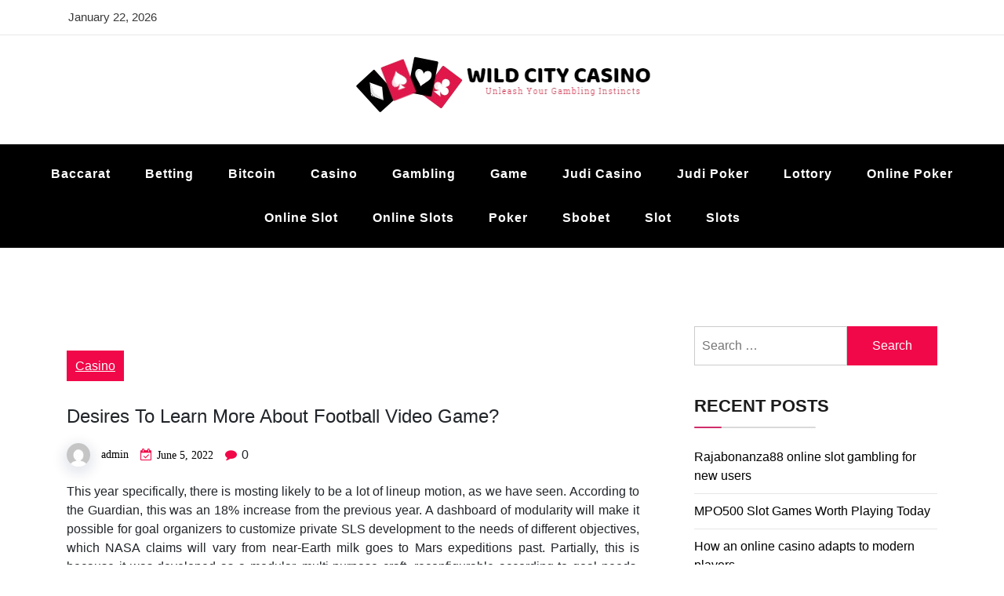

--- FILE ---
content_type: text/html; charset=UTF-8
request_url: https://wildcitycasino.com/desires-to-learn-more-about-football-video-game/
body_size: 8821
content:
<!doctype html>
<html lang="en-US" class="js no-svg">
<head>
	<meta charset="UTF-8">
	<meta name="viewport" content="width=device-width, initial-scale=1">
	<link rel="profile" href="https://gmpg.org/xfn/11">

	<title>Desires To Learn More About Football Video Game? &#8211; Wild City Casino</title>
<meta name='robots' content='max-image-preview:large' />
<link rel="alternate" type="application/rss+xml" title="Wild City Casino &raquo; Feed" href="https://wildcitycasino.com/feed/" />
<link rel="alternate" title="oEmbed (JSON)" type="application/json+oembed" href="https://wildcitycasino.com/wp-json/oembed/1.0/embed?url=https%3A%2F%2Fwildcitycasino.com%2Fdesires-to-learn-more-about-football-video-game%2F" />
<link rel="alternate" title="oEmbed (XML)" type="text/xml+oembed" href="https://wildcitycasino.com/wp-json/oembed/1.0/embed?url=https%3A%2F%2Fwildcitycasino.com%2Fdesires-to-learn-more-about-football-video-game%2F&#038;format=xml" />
<style id='wp-img-auto-sizes-contain-inline-css'>
img:is([sizes=auto i],[sizes^="auto," i]){contain-intrinsic-size:3000px 1500px}
/*# sourceURL=wp-img-auto-sizes-contain-inline-css */
</style>

<style id='wp-emoji-styles-inline-css'>

	img.wp-smiley, img.emoji {
		display: inline !important;
		border: none !important;
		box-shadow: none !important;
		height: 1em !important;
		width: 1em !important;
		margin: 0 0.07em !important;
		vertical-align: -0.1em !important;
		background: none !important;
		padding: 0 !important;
	}
/*# sourceURL=wp-emoji-styles-inline-css */
</style>
<link rel='stylesheet' id='wp-block-library-css' href='https://wildcitycasino.com/wp-includes/css/dist/block-library/style.min.css?ver=6.9' media='all' />
<style id='global-styles-inline-css'>
:root{--wp--preset--aspect-ratio--square: 1;--wp--preset--aspect-ratio--4-3: 4/3;--wp--preset--aspect-ratio--3-4: 3/4;--wp--preset--aspect-ratio--3-2: 3/2;--wp--preset--aspect-ratio--2-3: 2/3;--wp--preset--aspect-ratio--16-9: 16/9;--wp--preset--aspect-ratio--9-16: 9/16;--wp--preset--color--black: #000000;--wp--preset--color--cyan-bluish-gray: #abb8c3;--wp--preset--color--white: #ffffff;--wp--preset--color--pale-pink: #f78da7;--wp--preset--color--vivid-red: #cf2e2e;--wp--preset--color--luminous-vivid-orange: #ff6900;--wp--preset--color--luminous-vivid-amber: #fcb900;--wp--preset--color--light-green-cyan: #7bdcb5;--wp--preset--color--vivid-green-cyan: #00d084;--wp--preset--color--pale-cyan-blue: #8ed1fc;--wp--preset--color--vivid-cyan-blue: #0693e3;--wp--preset--color--vivid-purple: #9b51e0;--wp--preset--gradient--vivid-cyan-blue-to-vivid-purple: linear-gradient(135deg,rgb(6,147,227) 0%,rgb(155,81,224) 100%);--wp--preset--gradient--light-green-cyan-to-vivid-green-cyan: linear-gradient(135deg,rgb(122,220,180) 0%,rgb(0,208,130) 100%);--wp--preset--gradient--luminous-vivid-amber-to-luminous-vivid-orange: linear-gradient(135deg,rgb(252,185,0) 0%,rgb(255,105,0) 100%);--wp--preset--gradient--luminous-vivid-orange-to-vivid-red: linear-gradient(135deg,rgb(255,105,0) 0%,rgb(207,46,46) 100%);--wp--preset--gradient--very-light-gray-to-cyan-bluish-gray: linear-gradient(135deg,rgb(238,238,238) 0%,rgb(169,184,195) 100%);--wp--preset--gradient--cool-to-warm-spectrum: linear-gradient(135deg,rgb(74,234,220) 0%,rgb(151,120,209) 20%,rgb(207,42,186) 40%,rgb(238,44,130) 60%,rgb(251,105,98) 80%,rgb(254,248,76) 100%);--wp--preset--gradient--blush-light-purple: linear-gradient(135deg,rgb(255,206,236) 0%,rgb(152,150,240) 100%);--wp--preset--gradient--blush-bordeaux: linear-gradient(135deg,rgb(254,205,165) 0%,rgb(254,45,45) 50%,rgb(107,0,62) 100%);--wp--preset--gradient--luminous-dusk: linear-gradient(135deg,rgb(255,203,112) 0%,rgb(199,81,192) 50%,rgb(65,88,208) 100%);--wp--preset--gradient--pale-ocean: linear-gradient(135deg,rgb(255,245,203) 0%,rgb(182,227,212) 50%,rgb(51,167,181) 100%);--wp--preset--gradient--electric-grass: linear-gradient(135deg,rgb(202,248,128) 0%,rgb(113,206,126) 100%);--wp--preset--gradient--midnight: linear-gradient(135deg,rgb(2,3,129) 0%,rgb(40,116,252) 100%);--wp--preset--font-size--small: 13px;--wp--preset--font-size--medium: 20px;--wp--preset--font-size--large: 36px;--wp--preset--font-size--x-large: 42px;--wp--preset--spacing--20: 0.44rem;--wp--preset--spacing--30: 0.67rem;--wp--preset--spacing--40: 1rem;--wp--preset--spacing--50: 1.5rem;--wp--preset--spacing--60: 2.25rem;--wp--preset--spacing--70: 3.38rem;--wp--preset--spacing--80: 5.06rem;--wp--preset--shadow--natural: 6px 6px 9px rgba(0, 0, 0, 0.2);--wp--preset--shadow--deep: 12px 12px 50px rgba(0, 0, 0, 0.4);--wp--preset--shadow--sharp: 6px 6px 0px rgba(0, 0, 0, 0.2);--wp--preset--shadow--outlined: 6px 6px 0px -3px rgb(255, 255, 255), 6px 6px rgb(0, 0, 0);--wp--preset--shadow--crisp: 6px 6px 0px rgb(0, 0, 0);}:where(.is-layout-flex){gap: 0.5em;}:where(.is-layout-grid){gap: 0.5em;}body .is-layout-flex{display: flex;}.is-layout-flex{flex-wrap: wrap;align-items: center;}.is-layout-flex > :is(*, div){margin: 0;}body .is-layout-grid{display: grid;}.is-layout-grid > :is(*, div){margin: 0;}:where(.wp-block-columns.is-layout-flex){gap: 2em;}:where(.wp-block-columns.is-layout-grid){gap: 2em;}:where(.wp-block-post-template.is-layout-flex){gap: 1.25em;}:where(.wp-block-post-template.is-layout-grid){gap: 1.25em;}.has-black-color{color: var(--wp--preset--color--black) !important;}.has-cyan-bluish-gray-color{color: var(--wp--preset--color--cyan-bluish-gray) !important;}.has-white-color{color: var(--wp--preset--color--white) !important;}.has-pale-pink-color{color: var(--wp--preset--color--pale-pink) !important;}.has-vivid-red-color{color: var(--wp--preset--color--vivid-red) !important;}.has-luminous-vivid-orange-color{color: var(--wp--preset--color--luminous-vivid-orange) !important;}.has-luminous-vivid-amber-color{color: var(--wp--preset--color--luminous-vivid-amber) !important;}.has-light-green-cyan-color{color: var(--wp--preset--color--light-green-cyan) !important;}.has-vivid-green-cyan-color{color: var(--wp--preset--color--vivid-green-cyan) !important;}.has-pale-cyan-blue-color{color: var(--wp--preset--color--pale-cyan-blue) !important;}.has-vivid-cyan-blue-color{color: var(--wp--preset--color--vivid-cyan-blue) !important;}.has-vivid-purple-color{color: var(--wp--preset--color--vivid-purple) !important;}.has-black-background-color{background-color: var(--wp--preset--color--black) !important;}.has-cyan-bluish-gray-background-color{background-color: var(--wp--preset--color--cyan-bluish-gray) !important;}.has-white-background-color{background-color: var(--wp--preset--color--white) !important;}.has-pale-pink-background-color{background-color: var(--wp--preset--color--pale-pink) !important;}.has-vivid-red-background-color{background-color: var(--wp--preset--color--vivid-red) !important;}.has-luminous-vivid-orange-background-color{background-color: var(--wp--preset--color--luminous-vivid-orange) !important;}.has-luminous-vivid-amber-background-color{background-color: var(--wp--preset--color--luminous-vivid-amber) !important;}.has-light-green-cyan-background-color{background-color: var(--wp--preset--color--light-green-cyan) !important;}.has-vivid-green-cyan-background-color{background-color: var(--wp--preset--color--vivid-green-cyan) !important;}.has-pale-cyan-blue-background-color{background-color: var(--wp--preset--color--pale-cyan-blue) !important;}.has-vivid-cyan-blue-background-color{background-color: var(--wp--preset--color--vivid-cyan-blue) !important;}.has-vivid-purple-background-color{background-color: var(--wp--preset--color--vivid-purple) !important;}.has-black-border-color{border-color: var(--wp--preset--color--black) !important;}.has-cyan-bluish-gray-border-color{border-color: var(--wp--preset--color--cyan-bluish-gray) !important;}.has-white-border-color{border-color: var(--wp--preset--color--white) !important;}.has-pale-pink-border-color{border-color: var(--wp--preset--color--pale-pink) !important;}.has-vivid-red-border-color{border-color: var(--wp--preset--color--vivid-red) !important;}.has-luminous-vivid-orange-border-color{border-color: var(--wp--preset--color--luminous-vivid-orange) !important;}.has-luminous-vivid-amber-border-color{border-color: var(--wp--preset--color--luminous-vivid-amber) !important;}.has-light-green-cyan-border-color{border-color: var(--wp--preset--color--light-green-cyan) !important;}.has-vivid-green-cyan-border-color{border-color: var(--wp--preset--color--vivid-green-cyan) !important;}.has-pale-cyan-blue-border-color{border-color: var(--wp--preset--color--pale-cyan-blue) !important;}.has-vivid-cyan-blue-border-color{border-color: var(--wp--preset--color--vivid-cyan-blue) !important;}.has-vivid-purple-border-color{border-color: var(--wp--preset--color--vivid-purple) !important;}.has-vivid-cyan-blue-to-vivid-purple-gradient-background{background: var(--wp--preset--gradient--vivid-cyan-blue-to-vivid-purple) !important;}.has-light-green-cyan-to-vivid-green-cyan-gradient-background{background: var(--wp--preset--gradient--light-green-cyan-to-vivid-green-cyan) !important;}.has-luminous-vivid-amber-to-luminous-vivid-orange-gradient-background{background: var(--wp--preset--gradient--luminous-vivid-amber-to-luminous-vivid-orange) !important;}.has-luminous-vivid-orange-to-vivid-red-gradient-background{background: var(--wp--preset--gradient--luminous-vivid-orange-to-vivid-red) !important;}.has-very-light-gray-to-cyan-bluish-gray-gradient-background{background: var(--wp--preset--gradient--very-light-gray-to-cyan-bluish-gray) !important;}.has-cool-to-warm-spectrum-gradient-background{background: var(--wp--preset--gradient--cool-to-warm-spectrum) !important;}.has-blush-light-purple-gradient-background{background: var(--wp--preset--gradient--blush-light-purple) !important;}.has-blush-bordeaux-gradient-background{background: var(--wp--preset--gradient--blush-bordeaux) !important;}.has-luminous-dusk-gradient-background{background: var(--wp--preset--gradient--luminous-dusk) !important;}.has-pale-ocean-gradient-background{background: var(--wp--preset--gradient--pale-ocean) !important;}.has-electric-grass-gradient-background{background: var(--wp--preset--gradient--electric-grass) !important;}.has-midnight-gradient-background{background: var(--wp--preset--gradient--midnight) !important;}.has-small-font-size{font-size: var(--wp--preset--font-size--small) !important;}.has-medium-font-size{font-size: var(--wp--preset--font-size--medium) !important;}.has-large-font-size{font-size: var(--wp--preset--font-size--large) !important;}.has-x-large-font-size{font-size: var(--wp--preset--font-size--x-large) !important;}
/*# sourceURL=global-styles-inline-css */
</style>

<style id='classic-theme-styles-inline-css'>
/*! This file is auto-generated */
.wp-block-button__link{color:#fff;background-color:#32373c;border-radius:9999px;box-shadow:none;text-decoration:none;padding:calc(.667em + 2px) calc(1.333em + 2px);font-size:1.125em}.wp-block-file__button{background:#32373c;color:#fff;text-decoration:none}
/*# sourceURL=/wp-includes/css/classic-themes.min.css */
</style>
<link rel='stylesheet' id='blogwaves-parent-style-css' href='https://wildcitycasino.com/wp-content/themes/blogwaves/style.css?ver=6.9' media='all' />
<link rel='stylesheet' id='masonry-blogwaves-style-css' href='https://wildcitycasino.com/wp-content/themes/masonry-blogwaves/style.css?ver=6.9' media='all' />
<link rel='stylesheet' id='font-awesome-css-child-css' href='https://wildcitycasino.com/wp-content/themes/masonry-blogwaves/assets/css/font-awesome.css?ver=6.9' media='all' />
<link rel='stylesheet' id='bootstrap-css-css' href='https://wildcitycasino.com/wp-content/themes/blogwaves/assets/css/bootstrap.css?ver=6.9' media='all' />
<link rel='stylesheet' id='font-awesome-css-css' href='https://wildcitycasino.com/wp-content/themes/blogwaves/assets/css/font-awesome.css?ver=6.9' media='all' />
<link rel='stylesheet' id='blogwaves-meanmenu-css-css' href='https://wildcitycasino.com/wp-content/themes/blogwaves/assets/css/meanmenu.css?ver=6.9' media='all' />
<link rel='stylesheet' id='blogwaves-responsive-css-css' href='https://wildcitycasino.com/wp-content/themes/blogwaves/assets/css/responsive.css?ver=6.9' media='all' />
<link rel='stylesheet' id='blogwaves-custom-css-css' href='https://wildcitycasino.com/wp-content/themes/blogwaves/assets/css/custom.css?ver=6.9' media='all' />
<link rel='stylesheet' id='blogwaves-style-css' href='https://wildcitycasino.com/wp-content/themes/masonry-blogwaves/style.css?ver=1.0.0' media='all' />
<script src="https://wildcitycasino.com/wp-includes/js/jquery/jquery.min.js?ver=3.7.1" id="jquery-core-js"></script>
<script src="https://wildcitycasino.com/wp-includes/js/jquery/jquery-migrate.min.js?ver=3.4.1" id="jquery-migrate-js"></script>
<script src="https://wildcitycasino.com/wp-content/themes/masonry-blogwaves/assets/js/blogwaves-main.js?ver=1" id="masonry-blogwaves-main-js"></script>
<link rel="https://api.w.org/" href="https://wildcitycasino.com/wp-json/" /><link rel="alternate" title="JSON" type="application/json" href="https://wildcitycasino.com/wp-json/wp/v2/posts/777" /><link rel="EditURI" type="application/rsd+xml" title="RSD" href="https://wildcitycasino.com/xmlrpc.php?rsd" />
<meta name="generator" content="WordPress 6.9" />
<link rel="canonical" href="https://wildcitycasino.com/desires-to-learn-more-about-football-video-game/" />
<link rel='shortlink' href='https://wildcitycasino.com/?p=777' />
		<style type="text/css">
					.site-title,
			.site-description {
				position: absolute;
				clip: rect(1px, 1px, 1px, 1px);
				}
					</style>
		</head>

<body class="wp-singular post-template-default single single-post postid-777 single-format-standard wp-custom-logo wp-theme-blogwaves wp-child-theme-masonry-blogwaves has--layout">


<div id="page" class="site-wrapper site">
	<a class="skip-link screen-reader-text" href="#primary">Skip to content</a>
	<header  id="masthead" class="wp-main-header">
            		<div class="wp-topbar-menu child-menu">
            	<div class="container">
                	<div class="row justify-content-center">
                    	<div class="col-lg-6 col-md-8 align-self-center">
                        	<div class="topbar-left text-center-md-left text-left">
                                                                                                <ul>
                                    <li><span> January 22, 2026 </span></li>
                                </ul>
                                                    	</div>
                    	</div>
                    	<div class="col-lg-6 col-md-4 text-md-right text-center">
                                                	<div class="topbar-right">
                            	<ul class="social-area">
                                                                                                                                                                            	</ul>
                        	</div>
                                        	</div>
                	</div>
            	</div>
        	</div>
            	<div class="nav-brand" >
			<div class="container">
				<div class="row">
                    
<div class="blogwave-site-naming-wrapper logo-area text-center">

	<a href="https://wildcitycasino.com/" class="custom-logo-link" rel="home"><img width="395" height="89" src="https://wildcitycasino.com/wp-content/uploads/2024/09/Screenshot_13-removebg-preview.png" class="custom-logo" alt="Wild City Casino" decoding="async" srcset="https://wildcitycasino.com/wp-content/uploads/2024/09/Screenshot_13-removebg-preview.png 395w, https://wildcitycasino.com/wp-content/uploads/2024/09/Screenshot_13-removebg-preview-300x68.png 300w" sizes="(max-width: 395px) 100vw, 395px" /></a>	<div class="blogwave-site-branding">
		
		<h1 class="site-title"><a href="https://wildcitycasino.com/" title="Wild City Casino" rel="home">Wild City Casino</a></h1>
		
		
				<p class="site-description">
			Unleash Your Gambling Instincts		</p>
				
	</div>
</div>				</div>
			</div>
		</div>

		<!-- Start Navbar Area -->
<nav id="site-navigation" class="main-navigation menu-bg" role="navigation" aria-label="Top Menu">
    <button class="menu-toggle" aria-controls="top-menu" aria-expanded="false">
      <i class="icon fa fa-bars"></i>
    </button>

    <div class="menu-primary-menu-container"><ul id="top-menu" class="menu"><li id="menu-item-1268" class="menu-item menu-item-type-taxonomy menu-item-object-category menu-item-1268"><a href="https://wildcitycasino.com/category/baccarat/">Baccarat</a></li>
<li id="menu-item-1269" class="menu-item menu-item-type-taxonomy menu-item-object-category menu-item-1269"><a href="https://wildcitycasino.com/category/betting/">Betting</a></li>
<li id="menu-item-1270" class="menu-item menu-item-type-taxonomy menu-item-object-category menu-item-1270"><a href="https://wildcitycasino.com/category/bitcoin/">Bitcoin</a></li>
<li id="menu-item-1271" class="menu-item menu-item-type-taxonomy menu-item-object-category current-post-ancestor current-menu-parent current-post-parent menu-item-1271"><a href="https://wildcitycasino.com/category/casino/">Casino</a></li>
<li id="menu-item-1272" class="menu-item menu-item-type-taxonomy menu-item-object-category menu-item-1272"><a href="https://wildcitycasino.com/category/gambling/">Gambling</a></li>
<li id="menu-item-1273" class="menu-item menu-item-type-taxonomy menu-item-object-category menu-item-1273"><a href="https://wildcitycasino.com/category/game/">Game</a></li>
<li id="menu-item-1274" class="menu-item menu-item-type-taxonomy menu-item-object-category menu-item-1274"><a href="https://wildcitycasino.com/category/judi-casino/">Judi Casino</a></li>
<li id="menu-item-1275" class="menu-item menu-item-type-taxonomy menu-item-object-category menu-item-1275"><a href="https://wildcitycasino.com/category/judi-poker/">Judi Poker</a></li>
<li id="menu-item-1276" class="menu-item menu-item-type-taxonomy menu-item-object-category menu-item-1276"><a href="https://wildcitycasino.com/category/lottory/">Lottory</a></li>
<li id="menu-item-1277" class="menu-item menu-item-type-taxonomy menu-item-object-category menu-item-1277"><a href="https://wildcitycasino.com/category/online-poker/">Online Poker</a></li>
<li id="menu-item-1278" class="menu-item menu-item-type-taxonomy menu-item-object-category menu-item-1278"><a href="https://wildcitycasino.com/category/online-slot/">Online slot</a></li>
<li id="menu-item-1279" class="menu-item menu-item-type-taxonomy menu-item-object-category menu-item-1279"><a href="https://wildcitycasino.com/category/online-slots/">Online slots</a></li>
<li id="menu-item-1280" class="menu-item menu-item-type-taxonomy menu-item-object-category menu-item-1280"><a href="https://wildcitycasino.com/category/poker/">Poker</a></li>
<li id="menu-item-1281" class="menu-item menu-item-type-taxonomy menu-item-object-category menu-item-1281"><a href="https://wildcitycasino.com/category/sbobet/">Sbobet</a></li>
<li id="menu-item-1282" class="menu-item menu-item-type-taxonomy menu-item-object-category menu-item-1282"><a href="https://wildcitycasino.com/category/slot/">Slot</a></li>
<li id="menu-item-1283" class="menu-item menu-item-type-taxonomy menu-item-object-category menu-item-1283"><a href="https://wildcitycasino.com/category/slots/">Slots</a></li>
</ul></div>

</nav>
</header>

    <div id="primary" class="site-content">

<section class="wp-blog-section ptb-100 bg-color">
		<div class="container">
						<div class="row has-right-sidebar">
				<div class="col-lg-8">
											
 <div class="blog-wrap">
    <div class="image-part mb-25">
             </div>
    <div class="content-part p-0">
         <div class="category-name"> <a href="https://wildcitycasino.com/category/casino/" rel="category tag">Casino</a></div>         <h3 class="heading-title mb-20">Desires To Learn More About Football Video Game?</h3>
        <ul class="blog-meta mb-20">
            <li><img alt='' src='https://secure.gravatar.com/avatar/84273986a0c677d25100ee9f078f926b86bd93782e3498367fb0704931c08f49?s=30&#038;d=mm&#038;r=g' srcset='https://secure.gravatar.com/avatar/84273986a0c677d25100ee9f078f926b86bd93782e3498367fb0704931c08f49?s=60&#038;d=mm&#038;r=g 2x' class='avatar avatar-30 photo' height='30' width='30' decoding='async'/><span class="byline"> <span class="author vcard"><a class="url fn n" href="https://wildcitycasino.com/author/admin/">admin</a></span></span></li>            <li><i class="fa fa-calendar-check-o"></i><span class="posted-on"> <a href="https://wildcitycasino.com/desires-to-learn-more-about-football-video-game/" rel="bookmark"><time class="entry-date published updated" datetime="2022-06-05T07:15:58+00:00">June 5, 2022</time></a></span></li>            <li><i class="fa fa-comment"></i> 0</li>        </ul>                                
        <p style="text-align: justify;">This year specifically, there is mosting likely to be a lot of lineup motion, as we have seen. According to the Guardian, this was an 18% increase from the previous year. A dashboard of modularity will make it possible for goal organizers to customize private SLS development to the needs of different objectives, which NASA claims will vary from near-Earth milk goes to Mars expeditions past. Partially, this is because it was developed as a modular, multi-purpose craft, reconfigurable according to goal needs, yet it&#8217;s additionally because NASA is called for by Congress to at first depend on shuttle bus suppliers to integrate the remaining area shuttle bus elements, such as the multiple-use SSMEs and also SRBs. Three area shuttle bus primary engines SSMEs and also 2 powerful rocket boosters SRBs, both acquired from the area shuttle bus program, will offer the 8.4 million extra pounds 3.8 million kilos of liftoff drive essential to push the rocket&#8217;s reduced phase, interstage, and also six-person Orion Multi-Purpose Staff Car MPCV right into the room.</p>
<p style="text-align: justify;">Later on, they will be changed by nonreusable engines and a five-stage booster rocket initially made for the Constellation Program. It will sport activity 2 extra RS-25 engines on the cheapest phase, and also a brand-new top phase will bring the J-2X, an upgraded variation of the rocket engine that propelled Beauty&#8217;s Saturn Vs. right into the background. This taller, beefier SLS will flaunt rocket boosters that could melt strong or fluid gas. Targeted for an unmanned examination trip in 2017 around the moon, the initial Area Release System SLS will stand 320 feet 97.5 meters and be considered at 5.5 million extra pounds, 2.5 million kgs. At build-out, the SLS will loom an extra 80 feet 24 meters and tip the ranges at one more 1 million extra pounds 450,000 kilos.</p>
<p style="text-align: justify;">Completely, these lifters will spin out 1 million additional pounds 450,000 kilos of drive, which will convert right into 130 statistics bunches 286,000 extra pounds of freight training <a href='https://liberonweb.com/'><strong>agen bola terpercaya</strong></a> ability, almost dual that of the very first SLS to be developed. Also, 109 percent of the lift ability of the Saturn V. Transporting all that additional freight requires some additional trunk area, so, rather than an interstage; the late-model SLS will be sizable and adequate to bring 9 institution buses. NASA prepares to use the very early, smaller-sized variation of the SLS to transport freight and astronauts to low-Earth orbit, mainly to service the International Area Terminal. Usage different holders for beverages. Keep in mind; that young people sporting activities are meant to be an enjoyable means to discover standard life abilities, with regard for others both in your group and also in opposing groups, self-control, effort, and also following up when the going obtains challenging.</p>

        
                    <div class="post-tags">
                <a href="#">Tags: <a href="https://wildcitycasino.com/tag/gambling/" rel="tag">Gambling</a><br /></a>
            </div>
             
        
        
        <div class="post-navigation">
                    <div class="post-prev">
                <a href="https://wildcitycasino.com/the-ultimate-solution-for-casino-you-can-learn-about-today/">
                    <div class="postnav-image">
                        <i class="fa fa-chevron-left"></i>
                        <div class="overlay"></div> 
                        <div class="navprev">
                                                    </div>
                    </div>
                    <div class="prev-post-title">
                        <p><a href="https://wildcitycasino.com/soccer-will-get-a-redesign/" rel="prev">Soccer Will get A Redesign</a></p>
                    </div>
                </a>
            </div>
                            <div class="post-next">
                <a href="https://wildcitycasino.com/port-betting-in-2022-forecasts/">
                    <div class="postnav-image">
                        <i class="fa fa-chevron-right"></i>
                        <div class="overlay"></div> 
                        <div class="navnext">
                                                    </div>
                    </div> 
                    <div class="next-post-title">
                        <p><a href="https://wildcitycasino.com/port-betting-in-2022-forecasts/" rel="next">Port Betting In 2022 Forecasts</a></p>
                    </div>               
                </a>
            </div>
                </div>
    </div>
</div>						
									</div>
									<div class="col-lg-4">
						
						<aside id="secondary" class="widget-area">
	<div id="search-2" class="widget sidebar-post sidebar widget_search"><form role="search" method="get" class="search-form" action="https://wildcitycasino.com/">
				<label>
					<span class="screen-reader-text">Search for:</span>
					<input type="search" class="search-field" placeholder="Search &hellip;" value="" name="s" />
				</label>
				<input type="submit" class="search-submit" value="Search" />
			</form></div>
		<div id="recent-posts-2" class="widget sidebar-post sidebar widget_recent_entries">
		<div class="sidebar-title"><h3 class="title mb-20">Recent Posts</h3></div>
		<ul>
											<li>
					<a href="https://wildcitycasino.com/rajabonanza88-online-slot-gambling-for-new-users/">Rajabonanza88 online slot gambling for new users</a>
									</li>
											<li>
					<a href="https://wildcitycasino.com/mpo500-slot-games-worth-playing-today/">MPO500 Slot Games Worth Playing Today</a>
									</li>
											<li>
					<a href="https://wildcitycasino.com/how-an-online-casino-adapts-to-modern-players/">How an online casino adapts to modern players</a>
									</li>
											<li>
					<a href="https://wildcitycasino.com/why-a-gacor-slot-game-attracts-many-users/">Why a Gacor Slot Game Attracts Many Users</a>
									</li>
											<li>
					<a href="https://wildcitycasino.com/trusted-fast-withdrawal-casinos-supporting-instant-cashouts/">Trusted Fast Withdrawal Casinos Supporting Instant Cashouts</a>
									</li>
					</ul>

		</div><div id="nav_menu-2" class="widget sidebar-post sidebar widget_nav_menu"><div class="sidebar-title"><h3 class="title mb-20">Categories</h3></div><div class="menu-primary-menu-container"><ul id="menu-primary-menu" class="menu"><li class="menu-item menu-item-type-taxonomy menu-item-object-category menu-item-1268"><a href="https://wildcitycasino.com/category/baccarat/">Baccarat</a></li>
<li class="menu-item menu-item-type-taxonomy menu-item-object-category menu-item-1269"><a href="https://wildcitycasino.com/category/betting/">Betting</a></li>
<li class="menu-item menu-item-type-taxonomy menu-item-object-category menu-item-1270"><a href="https://wildcitycasino.com/category/bitcoin/">Bitcoin</a></li>
<li class="menu-item menu-item-type-taxonomy menu-item-object-category current-post-ancestor current-menu-parent current-post-parent menu-item-1271"><a href="https://wildcitycasino.com/category/casino/">Casino</a></li>
<li class="menu-item menu-item-type-taxonomy menu-item-object-category menu-item-1272"><a href="https://wildcitycasino.com/category/gambling/">Gambling</a></li>
<li class="menu-item menu-item-type-taxonomy menu-item-object-category menu-item-1273"><a href="https://wildcitycasino.com/category/game/">Game</a></li>
<li class="menu-item menu-item-type-taxonomy menu-item-object-category menu-item-1274"><a href="https://wildcitycasino.com/category/judi-casino/">Judi Casino</a></li>
<li class="menu-item menu-item-type-taxonomy menu-item-object-category menu-item-1275"><a href="https://wildcitycasino.com/category/judi-poker/">Judi Poker</a></li>
<li class="menu-item menu-item-type-taxonomy menu-item-object-category menu-item-1276"><a href="https://wildcitycasino.com/category/lottory/">Lottory</a></li>
<li class="menu-item menu-item-type-taxonomy menu-item-object-category menu-item-1277"><a href="https://wildcitycasino.com/category/online-poker/">Online Poker</a></li>
<li class="menu-item menu-item-type-taxonomy menu-item-object-category menu-item-1278"><a href="https://wildcitycasino.com/category/online-slot/">Online slot</a></li>
<li class="menu-item menu-item-type-taxonomy menu-item-object-category menu-item-1279"><a href="https://wildcitycasino.com/category/online-slots/">Online slots</a></li>
<li class="menu-item menu-item-type-taxonomy menu-item-object-category menu-item-1280"><a href="https://wildcitycasino.com/category/poker/">Poker</a></li>
<li class="menu-item menu-item-type-taxonomy menu-item-object-category menu-item-1281"><a href="https://wildcitycasino.com/category/sbobet/">Sbobet</a></li>
<li class="menu-item menu-item-type-taxonomy menu-item-object-category menu-item-1282"><a href="https://wildcitycasino.com/category/slot/">Slot</a></li>
<li class="menu-item menu-item-type-taxonomy menu-item-object-category menu-item-1283"><a href="https://wildcitycasino.com/category/slots/">Slots</a></li>
</ul></div></div></aside> 
						
					</div>
							</div> 
		</div> 
</section>


	

</div><!-- #content -->

<footer class="footer-section-child">
                            <div class="copyright-footer-child">
                <div class="container">
                    <div class="row justify-content-center">
                                                <div class="col-md-6 text-md-center align-self-center">
                            <p>Copyright 2021 Powered by WordPress</p>
                        </div>
                    </div>
                </div>
            </div>
            </footer>

    </div><!-- #page -->

    <button onclick="blogwavesTopFunction()" id="myBtn" title="Go to top">
        <i class="fa fa-angle-up"></i>
    </button> 
	
<script type="speculationrules">
{"prefetch":[{"source":"document","where":{"and":[{"href_matches":"/*"},{"not":{"href_matches":["/wp-*.php","/wp-admin/*","/wp-content/uploads/*","/wp-content/*","/wp-content/plugins/*","/wp-content/themes/masonry-blogwaves/*","/wp-content/themes/blogwaves/*","/*\\?(.+)"]}},{"not":{"selector_matches":"a[rel~=\"nofollow\"]"}},{"not":{"selector_matches":".no-prefetch, .no-prefetch a"}}]},"eagerness":"conservative"}]}
</script>
<script src="https://wildcitycasino.com/wp-includes/js/imagesloaded.min.js?ver=5.0.0" id="imagesloaded-js"></script>
<script src="https://wildcitycasino.com/wp-includes/js/masonry.min.js?ver=4.2.2" id="masonry-js"></script>
<script src="https://wildcitycasino.com/wp-content/themes/blogwaves/assets/js/navigation.js?ver=1.0.0" id="blogwaves-navigation-js"></script>
<script src="https://wildcitycasino.com/wp-content/themes/blogwaves/assets/js/popper.js?ver=1.0.0" id="popper-js-js"></script>
<script src="https://wildcitycasino.com/wp-content/themes/blogwaves/assets/js/bootstrap.js?ver=1.0.0" id="bootstrap-js-js"></script>
<script src="https://wildcitycasino.com/wp-content/themes/blogwaves/assets/js/main.js?ver=1.0.0" id="blogwaves-main-js-js"></script>
<script src="https://wildcitycasino.com/wp-content/themes/blogwaves/assets/js/skip-link-focus-fix.js?ver=1.0.0" id="skip-link-focus-fix-js-js"></script>
<script src="https://wildcitycasino.com/wp-content/themes/blogwaves/assets/js/global.js?ver=1.0.0" id="blogwaves-global-js-js"></script>
<script id="wp-emoji-settings" type="application/json">
{"baseUrl":"https://s.w.org/images/core/emoji/17.0.2/72x72/","ext":".png","svgUrl":"https://s.w.org/images/core/emoji/17.0.2/svg/","svgExt":".svg","source":{"concatemoji":"https://wildcitycasino.com/wp-includes/js/wp-emoji-release.min.js?ver=6.9"}}
</script>
<script type="module">
/*! This file is auto-generated */
const a=JSON.parse(document.getElementById("wp-emoji-settings").textContent),o=(window._wpemojiSettings=a,"wpEmojiSettingsSupports"),s=["flag","emoji"];function i(e){try{var t={supportTests:e,timestamp:(new Date).valueOf()};sessionStorage.setItem(o,JSON.stringify(t))}catch(e){}}function c(e,t,n){e.clearRect(0,0,e.canvas.width,e.canvas.height),e.fillText(t,0,0);t=new Uint32Array(e.getImageData(0,0,e.canvas.width,e.canvas.height).data);e.clearRect(0,0,e.canvas.width,e.canvas.height),e.fillText(n,0,0);const a=new Uint32Array(e.getImageData(0,0,e.canvas.width,e.canvas.height).data);return t.every((e,t)=>e===a[t])}function p(e,t){e.clearRect(0,0,e.canvas.width,e.canvas.height),e.fillText(t,0,0);var n=e.getImageData(16,16,1,1);for(let e=0;e<n.data.length;e++)if(0!==n.data[e])return!1;return!0}function u(e,t,n,a){switch(t){case"flag":return n(e,"\ud83c\udff3\ufe0f\u200d\u26a7\ufe0f","\ud83c\udff3\ufe0f\u200b\u26a7\ufe0f")?!1:!n(e,"\ud83c\udde8\ud83c\uddf6","\ud83c\udde8\u200b\ud83c\uddf6")&&!n(e,"\ud83c\udff4\udb40\udc67\udb40\udc62\udb40\udc65\udb40\udc6e\udb40\udc67\udb40\udc7f","\ud83c\udff4\u200b\udb40\udc67\u200b\udb40\udc62\u200b\udb40\udc65\u200b\udb40\udc6e\u200b\udb40\udc67\u200b\udb40\udc7f");case"emoji":return!a(e,"\ud83e\u1fac8")}return!1}function f(e,t,n,a){let r;const o=(r="undefined"!=typeof WorkerGlobalScope&&self instanceof WorkerGlobalScope?new OffscreenCanvas(300,150):document.createElement("canvas")).getContext("2d",{willReadFrequently:!0}),s=(o.textBaseline="top",o.font="600 32px Arial",{});return e.forEach(e=>{s[e]=t(o,e,n,a)}),s}function r(e){var t=document.createElement("script");t.src=e,t.defer=!0,document.head.appendChild(t)}a.supports={everything:!0,everythingExceptFlag:!0},new Promise(t=>{let n=function(){try{var e=JSON.parse(sessionStorage.getItem(o));if("object"==typeof e&&"number"==typeof e.timestamp&&(new Date).valueOf()<e.timestamp+604800&&"object"==typeof e.supportTests)return e.supportTests}catch(e){}return null}();if(!n){if("undefined"!=typeof Worker&&"undefined"!=typeof OffscreenCanvas&&"undefined"!=typeof URL&&URL.createObjectURL&&"undefined"!=typeof Blob)try{var e="postMessage("+f.toString()+"("+[JSON.stringify(s),u.toString(),c.toString(),p.toString()].join(",")+"));",a=new Blob([e],{type:"text/javascript"});const r=new Worker(URL.createObjectURL(a),{name:"wpTestEmojiSupports"});return void(r.onmessage=e=>{i(n=e.data),r.terminate(),t(n)})}catch(e){}i(n=f(s,u,c,p))}t(n)}).then(e=>{for(const n in e)a.supports[n]=e[n],a.supports.everything=a.supports.everything&&a.supports[n],"flag"!==n&&(a.supports.everythingExceptFlag=a.supports.everythingExceptFlag&&a.supports[n]);var t;a.supports.everythingExceptFlag=a.supports.everythingExceptFlag&&!a.supports.flag,a.supports.everything||((t=a.source||{}).concatemoji?r(t.concatemoji):t.wpemoji&&t.twemoji&&(r(t.twemoji),r(t.wpemoji)))});
//# sourceURL=https://wildcitycasino.com/wp-includes/js/wp-emoji-loader.min.js
</script>

<script defer src="https://static.cloudflareinsights.com/beacon.min.js/vcd15cbe7772f49c399c6a5babf22c1241717689176015" integrity="sha512-ZpsOmlRQV6y907TI0dKBHq9Md29nnaEIPlkf84rnaERnq6zvWvPUqr2ft8M1aS28oN72PdrCzSjY4U6VaAw1EQ==" data-cf-beacon='{"version":"2024.11.0","token":"12613c7677f442f191b0b2bdd0b700cc","r":1,"server_timing":{"name":{"cfCacheStatus":true,"cfEdge":true,"cfExtPri":true,"cfL4":true,"cfOrigin":true,"cfSpeedBrain":true},"location_startswith":null}}' crossorigin="anonymous"></script>
</body>
</html>

<!-- Page cached by LiteSpeed Cache 7.7 on 2026-01-22 07:20:45 -->